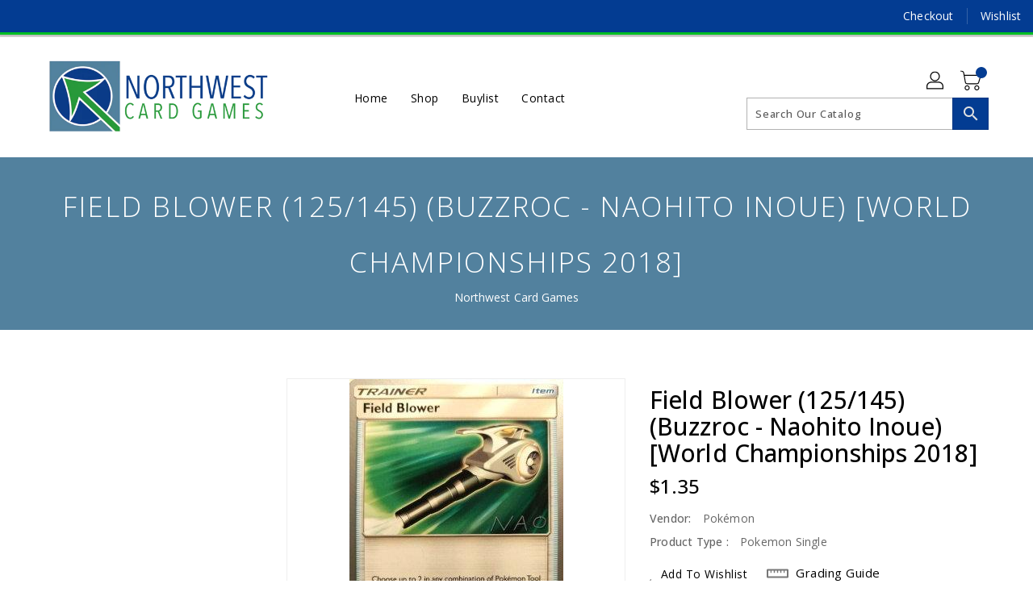

--- FILE ---
content_type: text/css
request_url: https://www.nwcardgames.com/cdn/shop/t/2/assets/binderVariables.css?v=146993554218635804681760621239
body_size: -134
content:
:root{--brand-secondary: #52819e;--primary-font: Open Sans;--secondary-font: Lora;--button-bg-color: #033c92;--button-text-color: #e2e2e2;--button-bg-hover-color: #52819e;--button-text-hover-color: #ffffff;--breadcrumb-color: #ffffff;--footer-heading-color: #ffffff;--footer-bg-color: #232323;--footer-text-color: #d7d7d7;--footer-text-hover-color: #9ec6df;--navbar-background-color: #033c92;--navbar-text-color: #ffffff;--navbar-text-hover-color: #0d74a9;--product-bg-color: #033c92;--product-icon-color: #e2e2e2;--product-bg-hover-color: #52819e;--product-icon-hover-color: #000000;--navbar-border-color: #00be23;--color-text: #333333;--color-body-text: #788188;--color-blankstate: rgba(120, 129, 136, .35);--color-blankstate-border: rgba(120, 129, 136, .2);--color-blankstate-background: rgba(120, 129, 136, .1);--color-sale-text: #7796a8;--color-small-button: #ffffff;--color-small-button-text: #3d4246;--color-text-field: #fff;--color-text-field-text: #000;--color-navigation-text: #333333;--color-btn-primary: #7796a8;--color-btn-primary-text: #fff;--color-body: #fff;--color-bg: #fff;--color-bg-alt: rgba(120, 129, 136, .05);--color-overlay-title-text: #fff;--color-image-overlay: #3d4246;--opacity-image-overlay: .25;--color-border: #e8e9eb;--color-banner-border: rgba(82, 129, 158, .05);--color-desktop-checkout-bkg: rgba(255, 255, 255, .2);--color-category-block-header-border: rgba(226, 226, 226, .6);--color-special-collection-title-bkg: rgba(3, 60, 146, .8);--color-contact-info-icon-border: rgba(215, 215, 215, .3);--color-footer-border: rgba(215, 215, 215, .2);--color-newsletter-input-border: rgba(215, 215, 215, .5);--font-stack-header: Open Sans;--font-stack-body: Open Sans;--svg-select-icon: url(//www.nwcardgames.com/cdn/shop/t/2/assets/ico-select.svg?v=155563818344741998551702669098);--ajax-loader: url(//www.nwcardgames.com/cdn/shop/t/2/assets/ajax-loader.gif?v=41356863302472015721702669008);--grid-list-sprite: url(//www.nwcardgames.com/cdn/shop/t/2/assets/grid-list-sprite.png?v=9321474455035195301702669005);--comment-blog: url(//www.nwcardgames.com/cdn/shop/t/2/assets/comment-blog.jpg?v=72130053099716583031702668971);--write-review: url(//www.nwcardgames.com/cdn/shop/t/2/assets/write-review.png?661);--dropdown-sprite: url(//www.nwcardgames.com/cdn/shop/t/2/assets/dropdown-sprite.png?v=23516386153762416671702669009)}
/*# sourceMappingURL=/cdn/shop/t/2/assets/binderVariables.css.map?v=146993554218635804681760621239 */


--- FILE ---
content_type: application/x-javascript; charset=utf-8
request_url: https://bundler.nice-team.net/app/shop/status/907659.myshopify.com.js?1769786337
body_size: -331
content:
var bundler_settings_updated='1702832610';

--- FILE ---
content_type: text/javascript; charset=utf-8
request_url: https://www.nwcardgames.com/products/field-blower-125-145-buzzroc-naohito-inoue-world-championships-2018.js?currency=USD&country=US
body_size: 1228
content:
{"id":8921474597148,"title":"Field Blower (125\/145) (Buzzroc - Naohito Inoue) [World Championships 2018]","handle":"field-blower-125-145-buzzroc-naohito-inoue-world-championships-2018","description":"\u003ctable class=\"singles-description-table\" xmlns=\"http:\/\/www.w3.org\/1999\/html\"\u003e\n\u003ctbody\u003e\n      \u003ctr\u003e\n          \u003ctd\u003eSet:\u003c\/td\u003e\n          \u003ctd\u003eWorld Championships 2018\u003c\/td\u003e\n      \u003c\/tr\u003e\n      \u003ctr\u003e\n          \u003ctd\u003eType:\u003c\/td\u003e\n          \u003ctd\u003eItem\u003c\/td\u003e\n      \u003c\/tr\u003e\n      \u003ctr\u003e\n          \u003ctd\u003eRarity:\u003c\/td\u003e\n          \u003ctd\u003eUncommon\u003c\/td\u003e\n      \u003c\/tr\u003e\n\u003c\/tbody\u003e\n\u003c\/table\u003e\n\u003cdiv class=\"single-description-div\"\u003e\n\u003ctable class=\"singles-reverse-description-table\"\u003e\n\u003ctbody\u003e\n\u003c\/tbody\u003e\n\u003c\/table\u003e\n\u003cdiv class=\"single-description-div\"\u003e\n\u003c\/div\u003e\n\u003cdiv class=\"catalogMetaData\" style=\"visibility: hidden;\" data-cardtype=\"pokemon\" data-cardid=\"13055259\" data-tcgid=\"481956\" data-lastupdated=\"2024-01-26T03:08:31.653Z\"\u003e\n\u003c\/div\u003e\n\u003c\/div\u003e\n","published_at":"2023-12-15T15:21:09-06:00","created_at":"2023-12-15T15:21:10-06:00","vendor":"Pokémon","type":"Pokemon Single","tags":["125","Item","Normal","Uncommon","World Championships 2018"],"price":95,"price_min":95,"price_max":135,"available":false,"price_varies":true,"compare_at_price":null,"compare_at_price_min":0,"compare_at_price_max":0,"compare_at_price_varies":false,"variants":[{"id":47420506046748,"title":"Near Mint","option1":"Near Mint","option2":null,"option3":null,"sku":"WC2018-125\/145-INOUE-EN-NH-1","requires_shipping":true,"taxable":true,"featured_image":null,"available":false,"name":"Field Blower (125\/145) (Buzzroc - Naohito Inoue) [World Championships 2018] - Near Mint","public_title":"Near Mint","options":["Near Mint"],"price":135,"weight":2,"compare_at_price":null,"inventory_management":"shopify","barcode":null,"requires_selling_plan":false,"selling_plan_allocations":[]},{"id":47420506079516,"title":"Lightly Played","option1":"Lightly Played","option2":null,"option3":null,"sku":"WC2018-125\/145-INOUE-EN-NH-2","requires_shipping":true,"taxable":true,"featured_image":null,"available":false,"name":"Field Blower (125\/145) (Buzzroc - Naohito Inoue) [World Championships 2018] - Lightly Played","public_title":"Lightly Played","options":["Lightly Played"],"price":130,"weight":2,"compare_at_price":null,"inventory_management":"shopify","barcode":null,"requires_selling_plan":false,"selling_plan_allocations":[]},{"id":47420506112284,"title":"Moderately Played","option1":"Moderately Played","option2":null,"option3":null,"sku":"WC2018-125\/145-INOUE-EN-NH-3","requires_shipping":true,"taxable":true,"featured_image":null,"available":false,"name":"Field Blower (125\/145) (Buzzroc - Naohito Inoue) [World Championships 2018] - Moderately Played","public_title":"Moderately Played","options":["Moderately Played"],"price":115,"weight":2,"compare_at_price":null,"inventory_management":"shopify","barcode":null,"requires_selling_plan":false,"selling_plan_allocations":[]},{"id":47420506145052,"title":"Heavily Played","option1":"Heavily Played","option2":null,"option3":null,"sku":"WC2018-125\/145-INOUE-EN-NH-4","requires_shipping":true,"taxable":true,"featured_image":null,"available":false,"name":"Field Blower (125\/145) (Buzzroc - Naohito Inoue) [World Championships 2018] - Heavily Played","public_title":"Heavily Played","options":["Heavily Played"],"price":105,"weight":2,"compare_at_price":null,"inventory_management":"shopify","barcode":null,"requires_selling_plan":false,"selling_plan_allocations":[]},{"id":47420506177820,"title":"Damaged","option1":"Damaged","option2":null,"option3":null,"sku":"WC2018-125\/145-INOUE-EN-NH-5","requires_shipping":true,"taxable":true,"featured_image":null,"available":false,"name":"Field Blower (125\/145) (Buzzroc - Naohito Inoue) [World Championships 2018] - Damaged","public_title":"Damaged","options":["Damaged"],"price":95,"weight":2,"compare_at_price":null,"inventory_management":"shopify","barcode":null,"requires_selling_plan":false,"selling_plan_allocations":[]}],"images":["\/\/cdn.shopify.com\/s\/files\/1\/0845\/3121\/6668\/products\/43de7543-0899-54f0-9db9-e6f08786598c_bd9de1d1-5ee2-4fd1-b8b4-c5edc8aa8616.jpg?v=1706240403"],"featured_image":"\/\/cdn.shopify.com\/s\/files\/1\/0845\/3121\/6668\/products\/43de7543-0899-54f0-9db9-e6f08786598c_bd9de1d1-5ee2-4fd1-b8b4-c5edc8aa8616.jpg?v=1706240403","options":[{"name":"Title","position":1,"values":["Near Mint","Lightly Played","Moderately Played","Heavily Played","Damaged"]}],"url":"\/products\/field-blower-125-145-buzzroc-naohito-inoue-world-championships-2018","media":[{"alt":null,"id":36534894133532,"position":1,"preview_image":{"aspect_ratio":0.716,"height":370,"width":265,"src":"https:\/\/cdn.shopify.com\/s\/files\/1\/0845\/3121\/6668\/products\/43de7543-0899-54f0-9db9-e6f08786598c_bd9de1d1-5ee2-4fd1-b8b4-c5edc8aa8616.jpg?v=1706240403"},"aspect_ratio":0.716,"height":370,"media_type":"image","src":"https:\/\/cdn.shopify.com\/s\/files\/1\/0845\/3121\/6668\/products\/43de7543-0899-54f0-9db9-e6f08786598c_bd9de1d1-5ee2-4fd1-b8b4-c5edc8aa8616.jpg?v=1706240403","width":265}],"requires_selling_plan":false,"selling_plan_groups":[]}